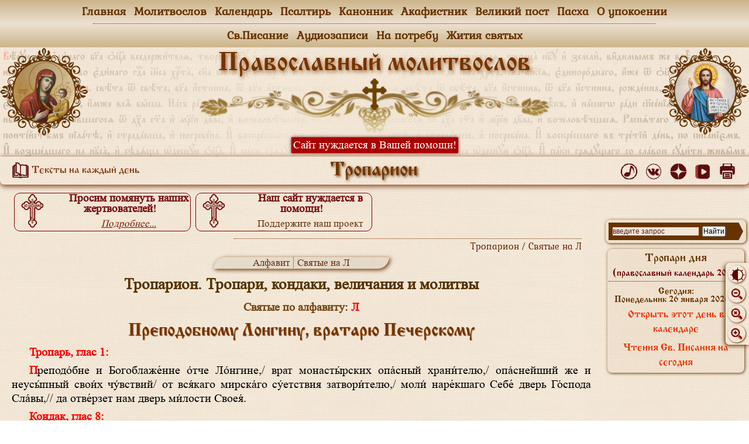

--- FILE ---
content_type: text/html
request_url: https://xn----7sbahbba0chrecjllhdbcuymu3s.xn--p1ai/troparion/l/longin_pech.html
body_size: 3915
content:
<!DOCTYPE html>
<html lang="ru">
<head>
	<meta charset="utf-8">
		<!-- Yandex.RTB -->
	<script>window.yaContextCb=window.yaContextCb||[]</script>
	<script src="https://yandex.ru/ads/system/context.js" async></script>
	

	<!--[if lt IE 9]><script src="../../jscript/html5shiv.min.js"></script><![endif]-->
<title>Преподобному Лонгину, вратарю Печерскому / Л / Тропарион. Тропари, кондаки, величания и молитвы святым.</title>
	<meta name="keywords" content="тропарь, кондак, молитва, святому, величание">
	<meta name="description" content="Тропарион - тропари, кондаки и молитвы святым угодникам Божиим.">	
	<meta name="viewport" content="width=device-width; initial-scale=1">
	<meta http-equiv="content-language" content="ru">

	<link href="../../css_base/light.css?v=12012026" rel="stylesheet" media="screen, projection, print">
	<link rel="icon" href="../../css_base/favicon.ico" type="image/x-icon">
	<link rel="shortcut icon" href="../../css_base/favicon.ico" type="image/x-icon">
	<link rel="shortcut icon" href="../../css_base/favicon.svg" type="image/svg+xml">
<!-- скрипт прилипания полосы прокрутки/// -->
<script src="../../jscript/jquery.min.js"></script>
<!-- ///скрипт прилипания полосы прокрутки -->

</head>
<body class="notranslate" translate="no">
<!--при необходимости подключить скрипт из папки jscript -->
<script src="../../jscript/script1.js"></script>
<script src="../../jscript/script2.js?v=12012026"></script>
<!-- Yandex.Metrika counter -->
<script type="text/javascript"> (function (d, w, c) { (w[c] = w[c] || []).push(function() { try { w.yaCounter44692609 = new Ya.Metrika({ id:44692609, clickmap:true, trackLinks:true, accurateTrackBounce:true }); } catch(e) { } }); var n = d.getElementsByTagName("script")[0], s = d.createElement("script"), f = function () { n.parentNode.insertBefore(s, n); }; s.type = "text/javascript"; s.async = true; s.src = "https://mc.yandex.ru/metrika/watch.js"; if (w.opera == "[object Opera]") { d.addEventListener("DOMContentLoaded", f, false); } else { f(); } })(document, window, "yandex_metrika_callbacks"); </script> <noscript><div><img src="https://mc.yandex.ru/watch/44692609" style="position:absolute; left:-9999px;" alt="" /></div></noscript>
<!-- /Yandex.Metrika counter -->
<!-- Top100 (Kraken) Counter -->
<script>
    (function (w, d, c) {
    (w[c] = w[c] || []).push(function() {
        var options = {
            project: 4518631,
        };
        try {
            w.top100Counter = new top100(options);
        } catch(e) { }
    });
    var n = d.getElementsByTagName("script")[0],
    s = d.createElement("script"),
    f = function () { n.parentNode.insertBefore(s, n); };
    s.type = "text/javascript";
    s.async = true;
    s.src =
    (d.location.protocol == "https:" ? "https:" : "http:") +
    "//st.top100.ru/top100/top100.js";

    if (w.opera == "[object Opera]") {
    d.addEventListener("DOMContentLoaded", f, false);
} else { f(); }
})(window, document, "_top100q");
</script>
<noscript>
  <img src="//counter.rambler.ru/top100.cnt?pid=4518631" alt="Топ-100" />
</noscript>
<!-- END Top100 (Kraken) Counter -->
<!-- Rating@Mail.ru counter -->
<script type="text/javascript">
var _tmr = window._tmr || (window._tmr = []);
_tmr.push({id: "2947055", type: "pageView", start: (new Date()).getTime()});
(function (d, w, id) {
  if (d.getElementById(id)) return;
  var ts = d.createElement("script"); ts.type = "text/javascript"; ts.async = true; ts.id = id;
  ts.src = (d.location.protocol == "https:" ? "https:" : "http:") + "//top-fwz1.mail.ru/js/code.js";
  var f = function () {var s = d.getElementsByTagName("script")[0]; s.parentNode.insertBefore(ts, s);};
  if (w.opera == "[object Opera]") { d.addEventListener("DOMContentLoaded", f, false); } else { f(); }
})(document, window, "topmailru-code");
</script><noscript><div>
<img src="//top-fwz1.mail.ru/counter?id=2947055;js=na" style="border:0;position:absolute;left:-9999px;" alt="" />
</div></noscript>
<!-- //Rating@Mail.ru counter -->
<div class="wrapper">
<header><script src="../../jscript/header.js"></script></header>
<div class="middle">
<div class="container">
<main class="content">
<!-- Yandex.RTB -->
<script>window.yaContextCb=window.yaContextCb||[]</script>
<script src="https://yandex.ru/ads/system/context.js" async></script>
<!-- Yandex.RTB R-A-1595684-1 -->
<div id="yandex_rtb_R-A-1595684-1"></div>
<script>
window.yaContextCb.push(() => {
    Ya.Context.AdvManager.render({
        "blockId": "R-A-1595684-1",
        "renderTo": "yandex_rtb_R-A-1595684-1"
    })
})
</script>

<script src="../../jscript/script3.js?v=12012026"></script>
<!-- //////////////////////////////////////////////////////////////////////////////////////-->


<div id="zoom"><div id="theme" onclick="toggleTheme()"><img src="../../image/theme.png"></div><p>Шрифт</p><a href="javascript:ts('body',-1)" title="уменьшить шрифт"><img src="../../image/-zoom.png"></a><a href="javascript:document.location.reload()" title="исходный размер"><img src="../../image/zoom.png"></a><a href="javascript:ts('body',1)" title="увеличить шрифт"><img src="../../image/+zoom.png"></a></div><a href="#" id="Go_Top">&#9650;</a>


<h6>Тропарион / Святые на Л</h6>
<div class="knopki"><a href="../00/index.html">Алфавит</a><a href="index.html">Святые на Л</a></div>

<h2>Тропарион. Тропари, кондаки, величания и молитвы</h2>
<h4>Святые по алфавиту: <span class="redtext">Л</span></h4>

<h1>Преподобному Лонгину, вратарю Печерскому</h1>

<div class="text_kanona">

<p><strong class="redtext">Тропарь, глас 1:</strong></p>
<p>Преподо́бне и Богоблаже́нне о́тче Ло́нгине,/ врат монасты́рских опа́сный храни́телю,/ опа́снейший же и неусы́пный свои́х чу́вствий/ от вся́каго мирска́го су́етствия затвори́телю,/ моли́ наре́кшаго Себе́ дверь Го́спода Сла́вы,// да отве́рзет нам дверь ми́лости Своея́.
<p><strong class="redtext">Кондак, глас 8:</strong></p>
<p>Врато́м земны́м приседя́ и о́ным с послуша́ния вне́шнима очи́ма наблюда́я,/ Небе́сная врата́ при́сно у́мныма свои́ма очи́ма наблюда́л еси́, преподо́бне Ло́нгине,/ в ня́же уже́ вшед и та́мошния красоты́ сподо́бився, моли́ся Го́сподеви,// да и мы полу́чим вход Ца́рствия Небе́снаго.   

<p><strong class="redtext">Величание</strong></p>
<p>Ублажа́ем тя,/ преподо́бне о́тче Ло́нгине,/ и чтим святу́ю па́мять твою́,/ наста́вниче мона́хов// и собесе́дниче А́нгелов. 
 
<p><strong class="redtext">Молитва:</strong></p>
<p>О священная главо, преподобне отче, преблаженне авво Лонгине, не забуди убогих твоих до конца, но поминай нас всегда во святых и благоприятных молитвах к Богу: помяни стадо твое, еже сам упасл еси, и не забуди посещати чад твоих моли за ны, отче священный, за дети твоя духовныя, яко имеяй дерзновение к Небесному Царю: не премолчи за ны ко Господу, и не презри нас, верою и любовию чтущих тя: поминай нас недостойных у Престола Вседержителева, и не престай моляся о нас ко Христу Богу, ибо дана тебе бысть благодать за ны молитися. Не мним бо тя суща мертва: аще бо телом и преставился еси от нас, но и по смерти жив сый пребываеши, не отступай от нас духом, сохраняя нас от стрел вражиих и всякия прелести бесовския и козней диавольских, пастырю наш добрый. Аще бо и мощей твоих рака пред очима нашима видима есть всегда, но святая твоя душа со ангельскими воинствы, со безплотными лики, с небесными силами, у престола Вседержителева предстоящи, достойно веселится, ведуще убо тя воистину и по смерти жива суща, тебе припадаем и тебе молимся: молися о нас Всесильному Богу, о пользе душ наших, и испроси нам время на покаяние, да невозбранно прейдем от земли на небо, от мытарств же горьких, бесов воздушных князей и от вечныя муки да избавимся, и Небеснаго Царствия наследницы да будем со всеми праведными, от века угодившими Господу нашему Иисусу Христу: Ему же подобает всякая слава, честь и поклонение, со Безначальным Его Отцем, и с Пресвятым и Благим и Животворящим Его Духом, ныне и присно, и во веки веков. Аминь.

</div>



<div class="img_center_width"><img src="../trop.jpg" width="0" height="0"></div>

<!-- //////////////////////////////////////////////////////////////////////////////////////-->
<script src="../../jscript/script4.js?v=12012026"></script>
<div data-description="Тропарион - тропари, кондаки и молитвы святым угодникам Божиим по алфавиту" data-image="../trop.jpg"></div>
</main><!-- .content -->
</div><!-- .container-->
<aside>
<script src="../../jscript/script5.js?v=12012026"></script>
<script src="../../jscript/rightbar.js?v=12012026"></script><script src="../../jscript/rtb_block_right.js?v=12012026"></script></aside>
</div><!-- .middle-->
<footer><script src="../../jscript/footer.js"></script></footer><!-- .footer -->

</div><!-- .wrapper -->

</body>
</html>

--- FILE ---
content_type: application/javascript
request_url: https://xn----7sbahbba0chrecjllhdbcuymu3s.xn--p1ai/troparion/jscript/title_last.js
body_size: 36
content:
/*
Скрипт вывода заголовка подраздела
*/
document.write('\
\
Тропарион\
\
\
')


--- FILE ---
content_type: application/javascript
request_url: https://xn----7sbahbba0chrecjllhdbcuymu3s.xn--p1ai/jscript/script2.js?v=12012026
body_size: 195
content:
        function toggleTheme() {
            // Obtains an array of all <link>
            // elements.
            // Select your element using indexing.
            var theme = document.getElementsByTagName('link')[0];
  
            // Change the value of href attribute 
            // to change the css sheet.
            if (theme.getAttribute('href') == '../../css_base/light.css?v=18032023?v=29032023') {
                theme.setAttribute('href', '../../css_base/dark.css?v=29032023');
            } else {
                theme.setAttribute('href', '../../css_base/light.css?v=18032023?v=29032023');
            }
        }
